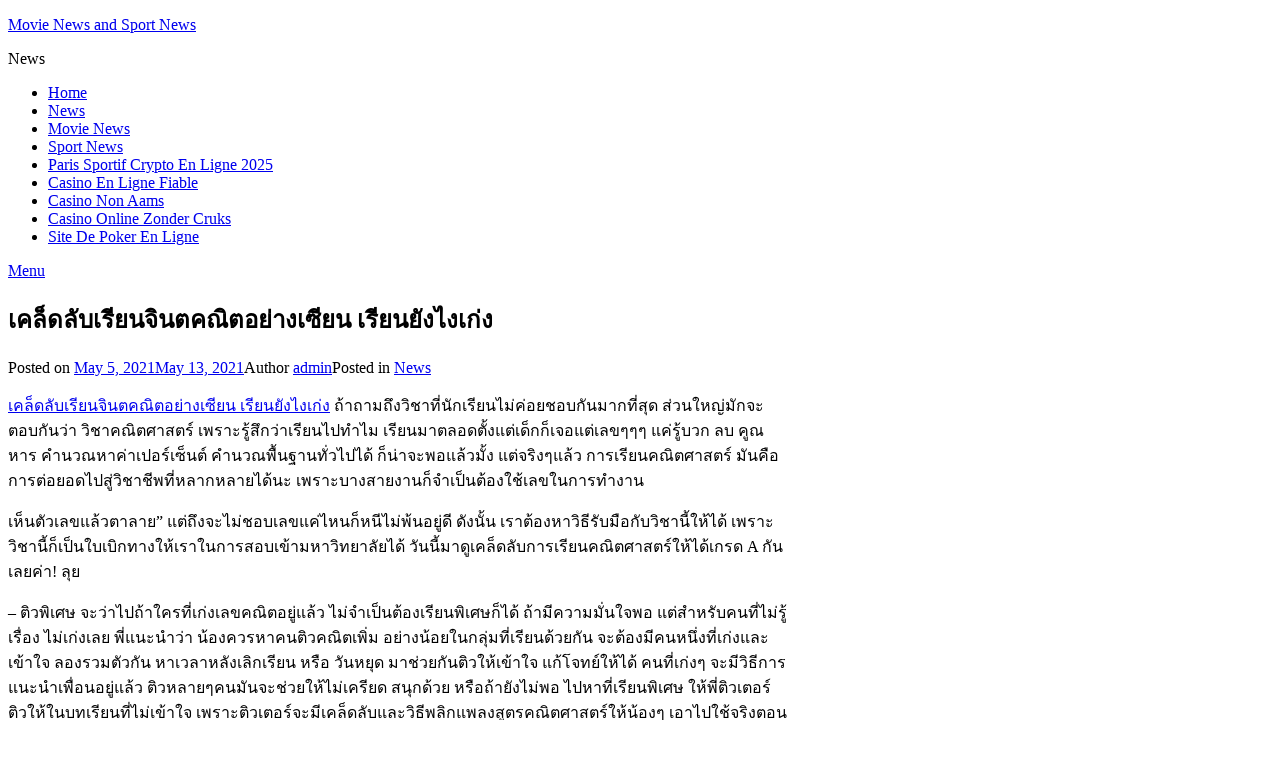

--- FILE ---
content_type: text/html; charset=UTF-8
request_url: https://www.fcmbfoot.com/%e0%b9%80%e0%b8%84%e0%b8%a5%e0%b9%87%e0%b8%94%e0%b8%a5%e0%b8%b1%e0%b8%9a%e0%b9%80%e0%b8%a3%e0%b8%b5%e0%b8%a2%e0%b8%99%e0%b8%88%e0%b8%b4%e0%b8%99%e0%b8%95%e0%b8%84%e0%b8%93%e0%b8%b4%e0%b8%95%e0%b8%ad.html
body_size: 8748
content:
<!DOCTYPE html>
<html lang="en-US" class="no-js">
<head>
	<meta http-equiv="Content-Type" content="text/html; charset=UTF-8">
	<meta name="viewport" content="width=device-width, initial-scale=1">
	<link rel="profile" href="https://gmpg.org/xfn/11">
		<script>(function(html){html.className = html.className.replace(/\bno-js\b/,'js')})(document.documentElement);</script>
<title>เคล็ดลับเรียนจินตคณิตอย่างเซียน เรียนยังไงเก่ง - Movie News and Sport News</title>
	<link rel="canonical" href="https://fcmbfoot.com/%E0%B9%80%E0%B8%84%E0%B8%A5%E0%B9%87%E0%B8%94%E0%B8%A5%E0%B8%B1%E0%B8%9A%E0%B9%80%E0%B8%A3%E0%B8%B5%E0%B8%A2%E0%B8%99%E0%B8%88%E0%B8%B4%E0%B8%99%E0%B8%95%E0%B8%84%E0%B8%93%E0%B8%B4%E0%B8%95%E0%B8%AD.html">
<link rel="dns-prefetch" href="https://s.w.org/">
<link rel="alternate" type="application/rss+xml" title="Movie News and Sport News » Feed" href="https://fcmbfoot.com/feed/">
		<script type="text/javascript">
			window._wpemojiSettings = {"baseUrl":"https:\/\/s.w.org\/images\/core\/emoji\/13.0.0\/72x72\/","ext":".png","svgUrl":"https:\/\/s.w.org\/images\/core\/emoji\/13.0.0\/svg\/","svgExt":".svg","source":{"concatemoji":"https:\/\/fcmbfoot.com\/wp-includes\/js\/wp-emoji-release.min.js?ver=5.5.6"}};
			!function(e,a,t){var n,r,o,i=a.createElement("canvas"),p=i.getContext&&i.getContext("2d");function s(e,t){var a=String.fromCharCode;p.clearRect(0,0,i.width,i.height),p.fillText(a.apply(this,e),0,0);e=i.toDataURL();return p.clearRect(0,0,i.width,i.height),p.fillText(a.apply(this,t),0,0),e===i.toDataURL()}function c(e){var t=a.createElement("script");t.src=e,t.defer=t.type="text/javascript",a.getElementsByTagName("head")[0].appendChild(t)}for(o=Array("flag","emoji"),t.supports={everything:!0,everythingExceptFlag:!0},r=0;r<o.length;r++)t.supports[o[r]]=function(e){if(!p||!p.fillText)return!1;switch(p.textBaseline="top",p.font="600 32px Arial",e){case"flag":return s([127987,65039,8205,9895,65039],[127987,65039,8203,9895,65039])?!1:!s([55356,56826,55356,56819],[55356,56826,8203,55356,56819])&&!s([55356,57332,56128,56423,56128,56418,56128,56421,56128,56430,56128,56423,56128,56447],[55356,57332,8203,56128,56423,8203,56128,56418,8203,56128,56421,8203,56128,56430,8203,56128,56423,8203,56128,56447]);case"emoji":return!s([55357,56424,8205,55356,57212],[55357,56424,8203,55356,57212])}return!1}(o[r]),t.supports.everything=t.supports.everything&&t.supports[o[r]],"flag"!==o[r]&&(t.supports.everythingExceptFlag=t.supports.everythingExceptFlag&&t.supports[o[r]]);t.supports.everythingExceptFlag=t.supports.everythingExceptFlag&&!t.supports.flag,t.DOMReady=!1,t.readyCallback=function(){t.DOMReady=!0},t.supports.everything||(n=function(){t.readyCallback()},a.addEventListener?(a.addEventListener("DOMContentLoaded",n,!1),e.addEventListener("load",n,!1)):(e.attachEvent("onload",n),a.attachEvent("onreadystatechange",function(){"complete"===a.readyState&&t.readyCallback()})),(n=t.source||{}).concatemoji?c(n.concatemoji):n.wpemoji&&n.twemoji&&(c(n.twemoji),c(n.wpemoji)))}(window,document,window._wpemojiSettings);
		</script>
		<style type="text/css">
img.wp-smiley,
img.emoji {
	display: inline !important;
	border: none !important;
	box-shadow: none !important;
	height: 1em !important;
	width: 1em !important;
	margin: 0 .07em !important;
	vertical-align: -0.1em !important;
	background: none !important;
	padding: 0 !important;
}
</style>
	<link rel="stylesheet" id="wp-block-library-css" href="https://fcmbfoot.com/wp-includes/css/dist/block-library/style.min.css?ver=5.5.6" type="text/css" media="all">
<link rel="stylesheet" id="parent-style-css" href="https://fcmbfoot.com/wp-content/themes/blogfeedly/style.css?ver=5.5.6" type="text/css" media="all">
<link rel="stylesheet" id="stsblogfeedly-style-css" href="https://fcmbfoot.com/wp-content/themes/journalist-feedly/style.css?ver=5.5.6" type="text/css" media="all">
<!--[if lt IE 9]>
<link rel='stylesheet' id='stsblogfeedly-ie-css'  href='https://fcmbfoot.com/wp-content/themes/blogfeedly/css/ie.css?ver=1.6.0' type='text/css' media='all' />
<![endif]-->
<!--[if lt IE 9]>
<script type='text/javascript' src='https://fcmbfoot.com/wp-content/themes/blogfeedly/js/html5.js?ver=3.7.3' id='stsblogfeedly-html5-js'></script>
<![endif]-->
<script type="text/javascript" src="https://fcmbfoot.com/wp-includes/js/jquery/jquery.js?ver=1.12.4-wp" id="jquery-core-js"></script>
<link rel="https://api.w.org/" href="https://fcmbfoot.com/wp-json/"><link rel="alternate" type="application/json" href="https://fcmbfoot.com/wp-json/wp/v2/posts/581"><link rel="EditURI" type="application/rsd+xml" title="RSD" href="https://fcmbfoot.com/xmlrpc.php?rsd">
<link rel="wlwmanifest" type="application/wlwmanifest+xml" href="https://fcmbfoot.com/wp-includes/wlwmanifest.xml"> 
<link rel="prev" title="Blockchain บล็อกเชน คืออะไร?" href="blockchain-%E0%B8%9A%E0%B8%A5%E0%B9%87%E0%B8%AD%E0%B8%81%E0%B9%80%E0%B8%8A%E0%B8%99-%E0%B8%84%E0%B8%B7%E0%B8%AD%E0%B8%AD%E0%B8%B0%E0%B9%84%E0%B8%A3.html">
<link rel="next" title="ด้านข้างของเจอร์ราร์ดตอกกลับบ้านที่เหนือกว่า" href="%E0%B8%94%E0%B9%89%E0%B8%B2%E0%B8%99%E0%B8%82%E0%B9%89%E0%B8%B2%E0%B8%87%E0%B8%82%E0%B8%AD%E0%B8%87%E0%B9%80%E0%B8%88%E0%B8%AD%E0%B8%A3%E0%B9%8C%E0%B8%A3%E0%B8%B2%E0%B8%A3%E0%B9%8C%E0%B8%94%E0%B8%95.html">
<meta name="generator" content="WordPress 5.5.6">
<link rel="shortlink" href="https://fcmbfoot.com/?p=581">
<link rel="alternate" type="application/json+oembed" href="https://fcmbfoot.com/wp-json/oembed/1.0/embed?url=https%3A%2F%2Ffcmbfoot.com%2F%25e0%25b9%2580%25e0%25b8%2584%25e0%25b8%25a5%25e0%25b9%2587%25e0%25b8%2594%25e0%25b8%25a5%25e0%25b8%25b1%25e0%25b8%259a%25e0%25b9%2580%25e0%25b8%25a3%25e0%25b8%25b5%25e0%25b8%25a2%25e0%25b8%2599%25e0%25b8%2588%25e0%25b8%25b4%25e0%25b8%2599%25e0%25b8%2595%25e0%25b8%2584%25e0%25b8%2593%25e0%25b8%25b4%25e0%25b8%2595%25e0%25b8%25ad%2F">
<link rel="alternate" type="text/xml+oembed" href="https://fcmbfoot.com/wp-json/oembed/1.0/embed?url=https%3A%2F%2Ffcmbfoot.com%2F%25e0%25b9%2580%25e0%25b8%2584%25e0%25b8%25a5%25e0%25b9%2587%25e0%25b8%2594%25e0%25b8%25a5%25e0%25b8%25b1%25e0%25b8%259a%25e0%25b9%2580%25e0%25b8%25a3%25e0%25b8%25b5%25e0%25b8%25a2%25e0%25b8%2599%25e0%25b8%2588%25e0%25b8%25b4%25e0%25b8%2599%25e0%25b8%2595%25e0%25b8%2584%25e0%25b8%2593%25e0%25b8%25b4%25e0%25b8%2595%25e0%25b8%25ad%2F&amp;format=xml">
		<style type="text/css">
						aside#secondary.featured-sidebar {
				display:none !important;
			}
			.main-has-sidebar {
				max-width:100%;
			}
			.site-content .inner.main-with-sidebar {
				max-width: 780px;
				display:block;
			}
</style>
		<style type="text/css">
		.site-title a,.site-description { color: ; }
		.site-navigation{ border-color: ; }
		#menu-toggle { background-color: ; }
		.site-navigation a,#menu-toggle{ color: ; }
		.archive-list-title, .page-title, .not-found .page-title, .social-title, .comments-title, .tag-links, .parent-post-link, .comment-author .fn, .comment-author .url, .comment-reply-title, .entry-content h1, .entry-content h2, .entry-content h3, .entry-content h4, .entry-content h5, .entry-content h6, .entry-content th, .entry-title, .entry-title a, .entry-title a:hover{ color: ; }
		.entry-meta, .entry-meta *, .entry-meta, .entry-meta *:hover{ color: ; }
		.entry-summary, .comments-area, .comments-area p, .entry-content, .entry-content address, .entry-content dt, .page-content, .page-content p, .entry-content p, .entry-content span, .entry-content div, .entry-content li, .entry-content ul, .entry-content ol, .entry-content td, .entry-content dd, .entry-content blockquote { color: ; }
		.page-content .search-field, .archive-list-title, .comments-area *, .entry-content *{ border-color: ; }
		.archive-list a, .comments-area a, .page .entry-content a, .single .entry-content a, .error404 .entry-content a { color: ; }
		.tag-links a, button:hover, button:focus, button:active, input[type="submit"]:hover, input[type="submit"]:focus, input[type="submit"]:active, input[type="button"]:hover, input[type="button"]:focus, input[type="button"]:active, input[type="reset"]:hover, input[type="reset"]:focus, input[type="reset"]:active, button, input[type="submit"], input[type="button"], input[type="reset"], a.more-link{ background-color: ; }
		button:hover, button:focus, button:active, input[type="submit"]:hover, input[type="submit"]:focus, input[type="submit"]:active, input[type="button"]:hover, input[type="button"]:focus, input[type="button"]:active, input[type="reset"]:hover, input[type="reset"]:focus, input[type="reset"]:active, button, input[type="submit"], input[type="button"], input[type="reset"], a.more-link{ border-color: ; }
		.tag-links a, button:hover, button:focus, button:active, input[type="submit"]:hover, input[type="submit"]:focus, input[type="submit"]:active, input[type="button"]:hover, input[type="button"]:focus, input[type="button"]:active, input[type="reset"]:hover, input[type="reset"]:focus, input[type="reset"]:active, button, input[type="submit"], input[type="button"], input[type="reset"], a.more-link{ color: ; }
		.nav-previous a, .nav-next a, .nav-previous a:hover, .nav-next a:hover,.pagination .page-numbers, .pagination .page-numbers:hover{ background-color: ; }
		.nav-previous a, .nav-next a, .nav-previous a:hover, .nav-next a:hover,.pagination .page-numbers,.pagination .page-numbers:hover{ color: ; }
		.featured-sidebar .widget-title{ color: ; }
		.featured-sidebar *{ color: ; }
		.featured-sidebar a{ color: ; }
		.featured-sidebar .tagcloud a, .featured-sidebar .widget-title, .featured-sidebar *{ border-color: ; }
		.featured-sidebar .widget input[type="submit"]{ background-color: ; }
		.featured-sidebar .widget input[type="submit"]{ color: ; }
				.site-footer{ background-color: ; }
		.site-footer .widget-title{ color: ; }
		.site-footer li, .site-footer ol, .site-footer ul, .site-footer p, .site-footer span, .site-footer div, .site-footer { color: ; }
		.icon-chevron-up:before, .site-footer a{ color: ; }
		.site-footer .tagcloud a, .site-footer *{ border-color: ; }
		.site-footer .widget input[type="submit"] { background-color: ; }
		.site-footer .widget input[type="submit"] { border-color: ; }
		.site-footer .widget input[type="submit"] { color: ; }
		body{ background: ; }
		.site-navigation, .site-header, .site-navigation .menu-wrap{ background: ; }
		</style>
		</head>
<body class="post-template-default single single-post postid-581 single-format-standard animated-navigation">
<div id="page" class="site">
	<header class="site-header">
		<div class="inner">
									<p class="site-title"><a href="/" rel="home">Movie News and Sport News</a></p>
									<p class="site-description">News</p>
					</div> <!-- .inner -->
	</header><!-- .site-header -->
	<nav class="site-navigation" aria-label="Menu">
		<div class="menu-wrap"><ul id="menu-menu" class="menu"><li id="menu-item-8" class="menu-item menu-item-type-custom menu-item-object-custom menu-item-home menu-item-8"><a href="/">Home</a></li>
		
<li id="menu-item-6" class="menu-item menu-item-type-taxonomy menu-item-object-category current-post-ancestor current-menu-parent current-post-parent menu-item-6"><a href="category/news.html">News</a></li>
<li id="menu-item-5" class="menu-item menu-item-type-taxonomy menu-item-object-category menu-item-5"><a href="category/movie-news.html">Movie News</a></li>
<li id="menu-item-7" class="menu-item menu-item-type-taxonomy menu-item-object-category menu-item-7"><a href="category/sport-news.html">Sport News</a></li><li class="menu-item menu-item-type-taxonomy menu-item-object-category menu-item-7"><a href="https://www.worldmedia.fr/">Paris Sportif Crypto En Ligne 2025</a></li><li class="menu-item menu-item-type-taxonomy menu-item-object-category menu-item-7"><a href="https://www.alliance-francaise-des-designers.org/">Casino En Ligne Fiable</a></li><li class="menu-item menu-item-type-taxonomy menu-item-object-category menu-item-7"><a href="https://7censimentoagricoltura.it/">Casino Non Aams</a></li><li class="menu-item menu-item-type-taxonomy menu-item-object-category menu-item-7"><a href="https://alettajacobs.org/">Casino Online Zonder Cruks</a></li><li class="menu-item menu-item-type-taxonomy menu-item-object-category menu-item-7"><a href="https://www.otua.org/">Site De Poker En Ligne</a></li>
</ul></div>		<a href="#" id="menu-toggle" title="Show Menu">Menu</a>
	</nav><!-- .site-navigation --><div id="content" class="site-content">
	<!-- If has sidebar start -->
	<main id="main" class="site-main main-with-sidebar inner">
		<div class="main-has-sidebar">
			<!-- If has sidebar end -->
			<article id="post-581" class="post-581 post type-post status-publish format-standard hentry category-news">
		<header class="entry-header">
		<h1 class="entry-title">เคล็ดลับเรียนจินตคณิตอย่างเซียน เรียนยังไงเก่ง</h1>		<div class="entry-meta">
			<span class="posted-on"><span class="screen-reader-text">Posted on </span><a href="%E0%B9%80%E0%B8%84%E0%B8%A5%E0%B9%87%E0%B8%94%E0%B8%A5%E0%B8%B1%E0%B8%9A%E0%B9%80%E0%B8%A3%E0%B8%B5%E0%B8%A2%E0%B8%99%E0%B8%88%E0%B8%B4%E0%B8%99%E0%B8%95%E0%B8%84%E0%B8%93%E0%B8%B4%E0%B8%95%E0%B8%AD.html" rel="bookmark"><time class="entry-date published" datetime="2021-05-05T09:25:47+07:00">May 5, 2021</time><time class="updated" datetime="2021-05-13T09:50:10+07:00">May 13, 2021</time></a></span><span class="entry-author"><span class="author vcard"><span class="screen-reader-text">Author </span><a class="url fn n" href="author/admin.html">admin</a></span></span><span class="cat-links"><span class="screen-reader-text">Posted in </span><a href="category/news.html" rel="category tag">News</a></span>		</div>
	</header><!-- .entry-header -->
	<div class="entry-content">
		<p><a href="https://www.cma.co.th/%E0%B9%80%E0%B8%A3%E0%B8%B5%E0%B8%A2%E0%B8%99%E0%B8%88%E0%B8%B4%E0%B8%99%E0%B8%95%E0%B8%84%E0%B8%93%E0%B8%B4%E0%B8%95" rel="noopener noreferrer" title="เรียนจินตคณิต" target="_blank">เคล็ดลับเรียนจินตคณิตอย่างเซียน เรียนยังไงเก่ง</a> ถ้าถามถึงวิชาที่นักเรียนไม่ค่อยชอบกันมากที่สุด ส่วนใหญ่มักจะตอบกันว่า วิชาคณิตศาสตร์ เพราะรู้สึกว่าเรียนไปทำไม เรียนมาตลอดตั้งแต่เด็กก็เจอแต่เลขๆๆๆ แค่รู้บวก ลบ คูณ หาร คำนวณหาค่าเปอร์เซ็นต์ คำนวณพื้นฐานทั่วไปได้ ก็น่าจะพอแล้วมั้ง แต่จริงๆแล้ว การเรียนคณิตศาสตร์ มันคือการต่อยอดไปสู่วิชาชีพที่หลากหลายได้นะ เพราะบางสายงานก็จำเป็นต้องใช้เลขในการทำงาน<span id="more-581"></span></p>
<p>เห็นตัวเลขแล้วตาลาย” แต่ถึงจะไม่ชอบเลขแค่ไหนก็หนีไม่พ้นอยู่ดี ดังนั้น เราต้องหาวิธีรับมือกับวิชานี้ให้ได้ เพราะวิชานี้ก็เป็นใบเบิกทางให้เราในการสอบเข้ามหาวิทยาลัยได้ วันนี้มาดูเคล็ดลับการเรียนคณิตศาสตร์ให้ได้เกรด A กันเลยค่า! ลุย</p>
<p>– ติวพิเศษ จะว่าไปถ้าใครที่เก่งเลขคณิตอยู่แล้ว ไม่จำเป็นต้องเรียนพิเศษก็ได้ ถ้ามีความมั่นใจพอ แต่สำหรับคนที่ไม่รู้เรื่อง ไม่เก่งเลย พี่แนะนำว่า น้องควรหาคนติวคณิตเพิ่ม อย่างน้อยในกลุ่มที่เรียนด้วยกัน จะต้องมีคนหนึ่งที่เก่งและเข้าใจ ลองรวมตัวกัน หาเวลาหลังเลิกเรียน หรือ วันหยุด มาช่วยกันติวให้เข้าใจ แก้โจทย์ให้ได้ คนที่เก่งๆ จะมีวิธีการแนะนำเพื่อนอยู่แล้ว ติวหลายๆคนมันจะช่วยให้ไม่เครียด สนุกด้วย หรือถ้ายังไม่พอ ไปหาที่เรียนพิเศษ ให้พี่ติวเตอร์ ติวให้ในบทเรียนที่ไม่เข้าใจ เพราะติวเตอร์จะมีเคล็ดลับและวิธีพลิกแพลงสูตรคณิตศาสตร์ให้น้องๆ เอาไปใช้จริงตอนสอบได้ง่ายๆ ใครอยากเก่งเลข หาที่ติวพิเศษดู ก็จะเป็นวิธีที่ทำให้เก่งคณิตศาสตร์มากขึ้นได้</p>
<p>– มองให้เป็นเรื่องสนุก คณิตศาสตร์อาจเป็นวิชาที่น่าเบื่อสำหรับน้องนักเรียนหลายคน แต่ทำไมไม่ลองคิดกลับกันดูล่ะ ว่ามันน่าสนใจมากนะ ที่เราจะได้ทำตัวเหมือนนักสืบ เพื่อเสาะหาคำตอบ และคิดค้นวิธีการแก้โจทย์เลขต่างๆได้ ลองให้คณิตศาสตร์กลายเป็นเกมที่ลับสมองดูสิ มันจะเป็นเรื่องสนุกที่ทำให้น้องอยากเรียนรู้ทุกคาบเรียนเลยล่ะ</p>
<p>– อย่าเอาแต่ท่องจำ ปัญหาของน้องนักเรียนหลายคนที่ไม่ประสบความสำเร็จกับวิชาคณิตศาสตร์ คือการที่น้องมัวแต่เอาเป็นเอาตายกับการท่องจำสูตรต่างๆ แล้วผลคือ อาจทำได้แค่ตอนสอบบางข้อ แต่บางข้อมีตัวเลขที่ซับซ้อนขึ้นน้องก็เอาสูตรที่จำมาใช้ไม่เป็นแล้ว ทำให้ไม่สามารถหาคำตอบได้ คะแนนก็ตกอยู่ดี อยากให้น้องจำไว้เสมอว่า สูตรเก่งเลขคณิตที่แท้จริง ก่อนการท่องจำเลยก็คือ การเข้าใจทฤษฎีบท สูตร หรือสมบัติต่างๆ ที่น้องต้องทำความเข้าใจให้ได้ ว่ามันจะใช้เมื่อใด แล้วเอาไปใช้อย่างไร ถ้าสามารถเข้าใจมันได้แล้ว เรื่องท่องจำก็เป็นเรื่องรอง จำด้วยเข้าใจด้วย แก้โจทย์เลขคณิตได้สบาย!!</p>
<p>– ท่องจำสูตรที่จำเป็น คงไม่มีใครที่จำสูตรคณิตศาสตร์ได้ทั้งหมด เพราะมันเยอะมาก แต่เราควรจะจำสูตรหลักๆ ที่มักเจอในข้อสอบบ่อยๆ แม้ว่าบางทีเราจะเจอกับโจทย์ที่ทำให้เรามึนงง ว่าจะแก้ยังไง แต่อย่างน้อย หากเราท่องจำสูตรที่จำเป็นต้องใช้ หรือ สูตรตามบทที่เราเรียนในขณะนั้น ไว้ในหัว บวกความเข้าใจ ทั้งทฤษฎีและนิยามที่กล่าวไปในข้อข้างต้น ก็จะช่วยให้เราสามารถแก้โจทย์เลขได้ง่ายๆ เพราะเรานำมาปรับใช้เป็นแล้ว</p>
<p>– ฝึกทำโจทย์บ่อยๆ ข้อนี้สำคัญมาก นี่คือวิธีเรียนเลขคณิตให้เก่ง คือการที่น้องๆ ต้องมีความมุ่งมั่นตั้งใจหาโจทย์ที่เราไม่เข้าใจ คิดว่ายาก มาฝึกทำบ่อยๆ ทำทุกวันได้ยิ่งดี เพราะการฝึกแก้โจทย์ จะทำให้เรารู้สึกชำนาญ รู้จักคิด วิเคราะห์อย่างเป็นระบบ เพื่อหาคำตอบให้ถูกต้องที่สุด และยิ่งทำไปเรื่อยๆ น้องๆก็จะเก่งวิชาคณิตศาสตร์อย่างแน่นอน</p>
<p>– ตั้งใจเรียนให้มาก ส่วนหนึ่งที่ทำให้วิชาคณิตศาสตร์กลายเป็นเรื่องยากและน่าเบื่อ จนไม่สามารถเก่งวิชาเลขคณิตได้ นั่นเป็นเพราะ น้องๆอาจไม่ได้โฟกัสทำความเข้าใจตามที่คุณครูสอนในห้องเรียนมากเท่าไหร่ เด็กบางคนจิตใจวอกแวก สมาธิสั้น ไม่สามารถเรียนวิชานี้ได้นานๆ ซึ่งตรงนี้น้องๆจะต้องกลับไปยังข้อ 1 และ 2 ใหม่ ไปปรับตรงจุดนี้ก่อน และพยายามตั้งใจเรียนให้มาก โดยเฉพาะอย่างยิ่ง ถ้าไม่เข้าใจ ขอให้กล้ายกมือถามครู อย่าปล่อยผ่าน หรือ จะเข้าไปถามครูหลังเรียนเสร็จแล้วก็ได้ เชื่อว่า ครูก็อยากให้นักเรียนเข้าใจอยู่แล้ว อย่ากลัวที่จะถามกันไปก่อน</p>
<p>– อย่าสร้างกำแพงกับตัวเลข เป็นพื้นฐานขั้นแรกเลย สำหรับวิธีเรียนเลขคณิตให้เก่ง คือ น้องๆ จะต้องทำลายกำแพงการเกลียดวิชาคณิตศาสตร์ออกไปจากหัวสมอง และ จากใจก่อน อย่ามองว่า วันนี้เราสอบคณิตตก คะแนนไม่ดีเลย ไม่อยากเรียนแล้วคณิต ไม่ชอบ สิ่งเหล่านี้ มันจะบั่นทอนจิตใจไม่ให้น้องๆอยากเรียนรู้และทำความเข้าใจกับคณิตศาสตร์ไปเรื่อยๆ ดังนั้น ให้น้องมองใหม่ คิดใหม่ เริ่มต้นจากปรับทัศนคติของตัวเอง ปลดปล่อยความทรงจำแย่ๆกับตัวเลขทิ้งไป แล้วคิดว่า “ฉันต้องทำมันให้ได้” แค่นี้ก็เป็นจุดเริ่มต้นที่สวยงามของการเก่งเลขคณิตแล้ว</p>
			</div><!-- .entry-content -->
						<div style="text-align:center"><h2>Top recommendations</h2><ul style="list-style:none;padding-left:0"><li><a href="https://www.isorg.fr/">Meilleur Casino En Ligne</a></li><li><a href="https://www.2hdp.fr/">Meilleur Casino En Ligne</a></li><li><a href="https://www.aptic.fr/">Casino En Ligne France Légal</a></li><li><a href="https://www.hibruno.com/">Casino En Ligne France Légal</a></li><li><a href="https://www.photo-arago.fr/">Casino En Ligne</a></li><li><a href="https://2022nda.fr/">Meilleur Casino En Ligne</a></li><li><a href="https://www.clown-bar-paris.fr/">Meilleur Casino En Ligne</a></li><li><a href="https://www.foyersrurauxpaca.org/">Casino En Ligne France</a></li><li><a href="https://datchamandala.net/">Meilleur Casino En Ligne</a></li><li><a href="https://haut-couserans.com/">Meilleur Casino En Ligne En France</a></li></ul></div><footer class="entry-footer">
											</footer><!-- .entry-footer -->
		</article><!-- #post -->
	<nav class="navigation post-navigation" role="navigation" aria-label="Posts">
		<h2 class="screen-reader-text">Post navigation</h2>
		<div class="nav-links"><div class="nav-previous"><a href="blockchain-%E0%B8%9A%E0%B8%A5%E0%B9%87%E0%B8%AD%E0%B8%81%E0%B9%80%E0%B8%8A%E0%B8%99-%E0%B8%84%E0%B8%B7%E0%B8%AD%E0%B8%AD%E0%B8%B0%E0%B9%84%E0%B8%A3.html" rel="prev">← Blockchain บล็อกเชน คืออะไร?</a></div><div class="nav-next"><a href="%E0%B8%94%E0%B9%89%E0%B8%B2%E0%B8%99%E0%B8%82%E0%B9%89%E0%B8%B2%E0%B8%87%E0%B8%82%E0%B8%AD%E0%B8%87%E0%B9%80%E0%B8%88%E0%B8%AD%E0%B8%A3%E0%B9%8C%E0%B8%A3%E0%B8%B2%E0%B8%A3%E0%B9%8C%E0%B8%94%E0%B8%95.html" rel="next">ด้านข้างของเจอร์ราร์ดตอกกลับบ้านที่เหนือกว่า →</a></div></div>
	</nav>				<!-- If has sidebar start -->
	</div>
<!-- If has sidebar end -->
		</main><!-- .site-main -->
	</div><!-- .site-content -->
			<footer class="site-footer">
		<div class="inner">
			<div class="supplementary">
	<div class="grid">
			<div class="one-fourth">
			<section id="search-2" class="widget widget_search"><form role="search" method="get" class="search-form" action="/">
				<label>
					<span class="screen-reader-text">Search for:</span>
					<input type="search" class="search-field" placeholder="Search …" value="" name="s">
				</label>
				<input type="submit" class="search-submit" value="Search">
			</form></section>
		<section id="recent-posts-2" class="widget widget_recent_entries">
		<h2 class="widget-title">Recent Posts</h2>
		<ul>
											<li>
					<a href="%E0%B9%81%E0%B8%A1%E0%B9%88%E0%B8%99%E0%B9%89%E0%B8%B3%E0%B9%81%E0%B8%97%E0%B8%87%E0%B8%84%E0%B9%8C%E0%B8%AA%E0%B8%95%E0%B8%A3%E0%B8%B5%E0%B8%A1%E0%B9%81%E0%B8%AB%E0%B8%A5%E0%B9%88%E0%B8%87%E0%B8%99.html">ซีแอตเทิลจุดอิสระที่มีงานศิลปะท้องถิ่นบนผนัง</a>
									</li>
											<li>
					<a href="%E0%B9%82%E0%B8%A1%E0%B8%94%E0%B8%B5%E0%B8%95%E0%B8%B3%E0%B8%AB%E0%B8%99%E0%B8%B4%E0%B8%9B%E0%B8%B2%E0%B8%81%E0%B8%B5%E0%B8%AA%E0%B8%96%E0%B8%B2%E0%B8%99-%E0%B9%80%E0%B8%A3%E0%B8%B5%E0%B8%A2%E0%B8%81.html">โมดีตำหนิปากีสถาน เรียกร้องร่วมสกัด “การขยายอิทธิพล”</a>
									</li>
											<li>
					<a href="%E0%B8%94%E0%B8%B9%E0%B8%AB%E0%B8%99%E0%B8%B1%E0%B8%87%E0%B8%AD%E0%B8%AD%E0%B8%99%E0%B9%84%E0%B8%A5%E0%B8%99%E0%B9%8C-made-for-love-%E0%B8%AA%E0%B8%A3%E0%B9%89%E0%B8%B2%E0%B8%87%E0%B8%A1%E0%B8%B2.html">ดูหนังออนไลน์ : Made For Love สร้างมาเพื่อรักขำๆ</a>
									</li>
											<li>
					<a href="jesse-watters-%E0%B8%84%E0%B8%A7%E0%B8%B2%E0%B8%A1%E0%B8%A5%E0%B9%89%E0%B8%A1%E0%B9%80%E0%B8%AB%E0%B8%A5%E0%B8%A7%E0%B8%82%E0%B8%AD%E0%B8%87-biden-%E0%B9%80%E0%B8%9E%E0%B8%B4%E0%B9%88%E0%B8%A1.html">Jesse Watters: ความล้มเหลวของ Biden เพิ่มขึ้นเรื่อยๆ</a>
									</li>
											<li>
					<a href="%E0%B9%80%E0%B8%A1%E0%B8%B5%E0%B8%A2%E0%B8%99%E0%B8%A1%E0%B8%B2%E0%B9%84%E0%B8%A1%E0%B9%88%E0%B8%AA%E0%B9%88%E0%B8%87%E0%B8%9C%E0%B8%B9%E0%B9%89%E0%B9%81%E0%B8%97%E0%B8%99%E0%B8%81%E0%B8%A5%E0%B9%88.html">เมียนมาไม่ส่งผู้แทนกล่าวถ้อยแถลงต่อสมัชชายูเอ็นปีนี้</a>
									</li>
					</ul>
		</section><section id="archives-2" class="widget widget_archive"><h2 class="widget-title">Archives</h2>
			<ul>
					<li><a href="2021/09.html">September 2021</a></li>
	<li><a href="2021/08.html">August 2021</a></li>
	<li><a href="2021/07.html">July 2021</a></li>
	<li><a href="2021/06.html">June 2021</a></li>
	<li><a href="2021/05.html">May 2021</a></li>
	<li><a href="2021/04.html">April 2021</a></li>
	<li><a href="2021/03.html">March 2021</a></li>
	<li><a href="2021/02.html">February 2021</a></li>
	<li><a href="2021/01.html">January 2021</a></li>
	<li><a href="2020/12.html">December 2020</a></li>
	<li><a href="2020/11.html">November 2020</a></li>
	<li><a href="2020/10.html">October 2020</a></li>
	<li><a href="2020/09.html">September 2020</a></li>
	<li><a href="2020/08.html">August 2020</a></li>
	<li><a href="2020/07.html">July 2020</a></li>
	<li><a href="2020/06.html">June 2020</a></li>
			</ul>
			</section>		</div>
					</div><!-- .grid -->
</div><!-- .supplementary -->			<div class="site-info">
				<p class="copyright">
			©2021 Movie News and Sport News			<!-- Delete below lines to remove copyright from footer -->
			<span class="footer-info-right">
				 | Theme by <a href="https://superbthemes.com/">SuperbThemes.Com</a>
			</span>
			<!-- Delete above lines to remove copyright from footer -->
				</p>
				<a href="#" id="back-to-top" title="Back To Top"><i aria-hidden="true" class="icon-chevron-up"></i></a>
			</div><!-- .site-info -->
		</div><!-- .inner -->
	</footer><!-- .site-footer -->
</div><!-- .site -->
<script type="text/javascript" src="https://fcmbfoot.com/wp-content/themes/blogfeedly/js/custom.js?ver=1.6.0" id="stsblogfeedly-script-js"></script>
<script type="text/javascript" src="https://fcmbfoot.com/wp-includes/js/wp-embed.min.js?ver=5.5.6" id="wp-embed-js"></script>
<script defer src="https://static.cloudflareinsights.com/beacon.min.js/vcd15cbe7772f49c399c6a5babf22c1241717689176015" integrity="sha512-ZpsOmlRQV6y907TI0dKBHq9Md29nnaEIPlkf84rnaERnq6zvWvPUqr2ft8M1aS28oN72PdrCzSjY4U6VaAw1EQ==" data-cf-beacon='{"version":"2024.11.0","token":"d9bb15b3b2ce4ad78781f21fd7b70315","r":1,"server_timing":{"name":{"cfCacheStatus":true,"cfEdge":true,"cfExtPri":true,"cfL4":true,"cfOrigin":true,"cfSpeedBrain":true},"location_startswith":null}}' crossorigin="anonymous"></script>
</body>
</html>
